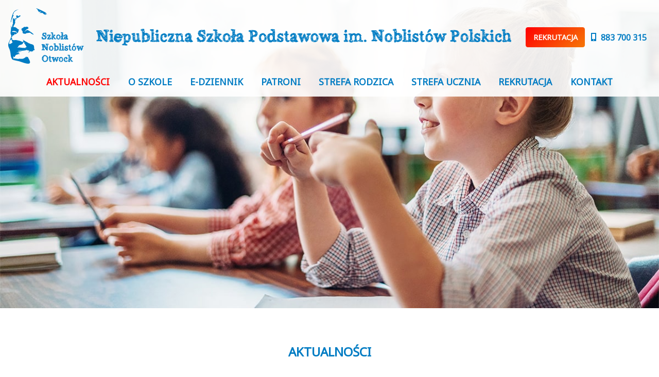

--- FILE ---
content_type: text/html; charset=utf-8
request_url: http://noblisci.edu.pl/?start=44
body_size: 7843
content:
<!DOCTYPE html>
<html lang="pl-pl" dir="ltr">
<head>
    <meta name="viewport" content="width=device-width, initial-scale=1.0"/>
    <meta charset="utf-8" />
	<base href="http://noblisci.edu.pl/" />
	<meta name="keywords" content="szkoła podstawowa Gimnazjum Otwock niepubliczna" />
	<meta name="rights" content="Kubajek.pl" />
	<meta name="description" content="Niepubliczna Szkoła Podstawowa im. Noblistów Polskich w Otwocku" />
	<meta name="generator" content="Joomla! - Open Source Content Management" />
	<title>Niepubliczna Szkoła Podstawowa im. Noblistów Polskich w Otwocku - Aktualności</title>
	<link href="/?x861=viL1&amp;format=feed&amp;type=rss" rel="alternate" type="application/rss+xml" title="RSS 2.0" />
	<link href="/?x861=viL1&amp;format=feed&amp;type=atom" rel="alternate" type="application/atom+xml" title="Atom 1.0" />
	<link href="/templatesnoblisci2/favicon.ico" rel="shortcut icon" type="image/vnd.microsoft.icon" />
	<link href="/templates/noblisci2/css/template.css?297a01fe47ef2709251a861203fb35d1" rel="stylesheet" />
	<link href="/media/plg_system_kickgdpr/css/cookieconsent.min.css?297a01fe47ef2709251a861203fb35d1" rel="stylesheet" />
	<script src="/media/plg_system_kickgdpr/js/cookieconsent.min.js?297a01fe47ef2709251a861203fb35d1"></script>
	<script>
// Start Cookie Alert
window.addEventListener("load", function(){
window.cookieconsent.initialise({
  "palette": {
    "popup": {
      "background": "#000000",
      "text": "#ffffff"
    },
    "button": {
      "background": "#006caa",
      "text": "#ffffff",
    }
  },
  "theme": "block",
  "position": "bottom",
  "type": "",
  "revokeBtn": "<div class=\"cc-revoke {{classes}}\">Cookie Policy</div>",
  "content": {
    "message": "Ta strona używa plików cookies.",
    "dismiss": "Zgadzam się",
    "allow": "Allow cookies",
    "deny": "Refuse cookies",
    "link": "Więcej",
    "imprint_link": "Imprint",
    "href": "/polityka-prywatnosci.html",
  },
  "cookie": {
    "expiryDays": 365
  },
  "elements": {
    "messagelink": "<span id=\"cookieconsent:desc\" class=\"cc-message\">{{message}}<a aria-label=\"learn more about cookies\" role=\"button\" tabindex=\"0\" class=\"cc-link\" href=\"/polityka-prywatnosci.html\" target=\"_blank\">{{link}}</a></span>"
  },
  onInitialise: function (status) {
    handleCookies(status);
  },
  onStatusChange: function (status, chosenBefore) {
    handleCookies(status);
  },
  onRevokeChoice: function () {
    handleCookies(status);
  }
})});
// End Cookie Alert
function handleCookies(status){






}

// Init handleCookies if the user doesn't choose any options
if (document.cookie.split(';').filter(function(item) {
    return item.indexOf('cookieconsent_status=') >= 0
}).length == 0) {
  handleCookies('notset');
};
	</script>

    <!--[if lt IE 9]><script src="/media/jui/js/html5.js"></script><![endif]-->
</head>
<body class="site com_content view-featured no-layout no-task itemid-101">

<header>
    <div class="top" id="top">
        <div class="top-bg">
            <div class="container">
                <div class="topline">
                    <div class="topleft">
                        <div class="logodiv">
                            <a class="brand" href="/">
                                <img src='[data-uri]' data-image='/templates/noblisci2/images/logo.png'  alt="Nobliści - logo"/}>
                            </a>
                        </div>
                    </div>
                    <div class="topright">
                        <div class="schooltitle">
                            <img src='[data-uri]' data-image='/templates/noblisci2/images/toptext.png'  alt="Niepubliczna Szkoła Podstawowa im. Noblistów Polskich"/}>
							                        </div>
                        <div class="recruitment">
                            <a href="/rekrutacja.html" class="btn btn-recruitment"><strong>REKRUTACJA</strong></a>
                        </div>
                        <div class="telephone">
                            <a href="tel:+48883700315">
                                <span class="icon-phone"></span> 883 700 315
                            </a>
                        </div>
                        <div class="navbutton">
                            <button class="btn">
                                <span class="icon-menu"></span>
                            </button>
                        </div>
                    </div>
                </div>

                <nav class="nav">
                    <ul class="nav menu mod-list">
<li class="item-101 default current active"><a href="/" >Aktualności</a></li><li class="item-102 deeper parent"><span class="nav-header ">O szkole</span>
<span class="icon-arrow-2"></span><ul class="nav-child unstyled small"><li class="item-269"><a href="/o-szkole/misja-i-wizja-szkoly.html" >Misja i wizja szkoły</a></li><li class="item-105"><a href="/o-szkole/organizacja.html" >Organizacja</a></li><li class="item-270"><a href="/o-szkole/nowatorskie-metody.html" >Nowatorskie metody</a></li><li class="item-271"><a href="/o-szkole/nowe-technologie.html" >Nowe technologie</a></li><li class="item-272"><a href="/o-szkole/sport.html" >Sport</a></li><li class="item-115"><a href="/o-szkole/nauczyciele.html" >Nauczyciele</a></li><li class="item-273"><a href="/o-szkole/wolontariat.html" >Wolontariat</a></li><li class="item-274"><a href="/o-szkole/mundurek.html" >Mundurek</a></li><li class="item-113"><a href="/o-szkole/dokumenty.html" >Dokumenty</a></li><li class="item-283"><a href="/o-szkole/dni-otwarte.html" >Dni otwarte</a></li></ul></li><li class="item-103"><a href="/e-dziennik.html" >e-dziennik</a></li><li class="item-104"><a href="/patroni.html" >Patroni</a></li><li class="item-118 deeper parent"><span class="nav-header ">Strefa rodzica</span>
<span class="icon-arrow-2"></span><ul class="nav-child unstyled small"><li class="item-275"><a href="/strefa-rodzica/wyprawka-kl-1-3.html" >Wyprawka kl. 1-3</a></li><li class="item-276"><a href="/strefa-rodzica/wyprawka-kl-4-8.html" >Wyprawka kl. 4-8</a></li><li class="item-277"><a href="/strefa-rodzica/obiady.html" >Obiady</a></li><li class="item-278"><a href="/strefa-rodzica/podreczniki.html" >Podręczniki</a></li><li class="item-279"><a href="/strefa-rodzica/rada-rodzicow.html" >Rada Rodziców</a></li></ul></li><li class="item-119 deeper parent"><span class="nav-header ">Strefa ucznia</span>
<span class="icon-arrow-2"></span><ul class="nav-child unstyled small"><li class="item-280"><a href="/strefa-ucznia/kola-zainteresowan.html" >Koła zainteresowań</a></li><li class="item-281"><a href="/strefa-ucznia/lektury.html" >Lektury</a></li><li class="item-282"><a href="/strefa-ucznia/samorzad-uczniowski.html" >Samorząd Uczniowski</a></li></ul></li><li class="item-268 deeper parent"><span class="nav-header ">Rekrutacja</span>
<span class="icon-arrow-2"></span><ul class="nav-child unstyled small"><li class="item-120"><a href="/rekrutacja/zasady-rekrutacji.html" >Zasady rekrutacji</a></li><li class="item-146"><a href="/rekrutacja/rekrutacja-online.html" >Rekrutacja online</a></li></ul></li><li class="item-122"><a href="/kontakt.html" >Kontakt</a></li></ul>

                </nav>
            </div>
        </div>


		            <div class="banner">
                
<div class="noblisci_carousel">
	        <div class="noblisci_carousel_item show">
            <img src='[data-uri]' data-image='/images/banners/noblisci-baner-1200.jpg'  alt=""/}>
        </div>
		</div>
				            </div>
		
    </div>

	
	
	
</header>

<section>

    <div class="container">
        <main id="content" role="main" class="">
            <!-- Begin Content -->
            
            <div id="system-message-container">
	</div>

            <div class="blog-featured" itemscope itemtype="https://schema.org/Blog">
	        <div class="page-header">
            <h1>
				Aktualności            </h1>
        </div>
				        <div class="items-leading">
							

                <div class="leading wimage"
                     itemprop="blogPost" itemscope itemtype="https://schema.org/BlogPosting">
					

			
	
		
	

    <div class="leading-heading">
		<img src='[data-uri]' data-image='/images/Zrzut_ekranu_2024-04-10_085339.png'  alt="" /}>
        <div class="leading-headinginfo">
            <span class="leading-createdate">
				10.04.2024            </span>
			                <h2 class="item-title" itemprop="headline">
					                        <a href="/9-aktualnosci/395-zemsta.html" itemprop="url">
							Zemsta                        </a>
					                </h2>
			        </div>
    </div>

    <div class="leading-content">
		
Kolejna odsłona „Wieczornych spotkań z kulturą”. Tym razem uczniowie wraz z rodzicami i nauczycielami obejrzeli spektakl „Zemsta” w reżyserii Jarosława Kopaczewskiego w Teatrze im. Stefana Jaracza w Otwocku. 
		            <a class="leading-readmore" href="/9-aktualnosci/395-zemsta.html" itemprop="url">
                Czytaj więcej <span class="icon-triangle"></span>
            </a>
		    </div>

		
	
                </div>
											

                <div class="leading wimage"
                     itemprop="blogPost" itemscope itemtype="https://schema.org/BlogPosting">
					

			
	
		
	

    <div class="leading-heading">
		<img src='[data-uri]' data-image='/images/IMG_20240202_101753.jpg'  alt="" width="1117" height="836" /}>
        <div class="leading-headinginfo">
            <span class="leading-createdate">
				03.04.2024            </span>
			                <h2 class="item-title" itemprop="headline">
					                        <a href="/9-aktualnosci/394-bal-karnawalowy-2024.html" itemprop="url">
							Bal karnawałowy 2024                        </a>
					                </h2>
			        </div>
    </div>

    <div class="leading-content">
		
Bal Karnawałowy to niepowtarzalna okazja do przeżycia magicznej podróży w świat barw, muzyki i radości, który pozostanie w pamięci na długo po zakończeniu imprezy. Tak też było w naszej szkole.

		            <a class="leading-readmore" href="/9-aktualnosci/394-bal-karnawalowy-2024.html" itemprop="url">
                Czytaj więcej <span class="icon-triangle"></span>
            </a>
		    </div>

		
	
                </div>
											

                <div class="leading wimage"
                     itemprop="blogPost" itemscope itemtype="https://schema.org/BlogPosting">
					

			
	
		
	

    <div class="leading-heading">
		<img src='[data-uri]' data-image='/images/1710952398951.jpg'  alt="" width="1120" height="1494" /}>
        <div class="leading-headinginfo">
            <span class="leading-createdate">
				26.03.2024            </span>
			                <h2 class="item-title" itemprop="headline">
					                        <a href="/9-aktualnosci/393-ratujemy-i-uczymy-ratowac.html" itemprop="url">
							Ratujemy i uczymy ratować                        </a>
					                </h2>
			        </div>
    </div>

    <div class="leading-content">
		Kolejna grupa naszych uczniów wzięła udział w szkoleniu z pierwszej pomocy.

		            <a class="leading-readmore" href="/9-aktualnosci/393-ratujemy-i-uczymy-ratowac.html" itemprop="url">
                Czytaj więcej <span class="icon-triangle"></span>
            </a>
		    </div>

		
	
                </div>
											

                <div class="leading wimage"
                     itemprop="blogPost" itemscope itemtype="https://schema.org/BlogPosting">
					

			
	
		
	

    <div class="leading-heading">
		<img src='[data-uri]' data-image='/images/Wesoych.png'  alt="" /}>
        <div class="leading-headinginfo">
            <span class="leading-createdate">
				28.03.2024            </span>
			                <h2 class="item-title" itemprop="headline">
					                        <a href="/9-aktualnosci/392-wesolych-swiat.html" itemprop="url">
							Wesołych Świąt                        </a>
					                </h2>
			        </div>
    </div>

    <div class="leading-content">
		
		            <a class="leading-readmore" href="/9-aktualnosci/392-wesolych-swiat.html" itemprop="url">
                Czytaj więcej <span class="icon-triangle"></span>
            </a>
		    </div>

		
	
                </div>
							        </div>
			
	
	        <div class="pagination">

			                <p class="counter pull-right">
					Strona 12 z 54                </p>
						<nav role="navigation" aria-label="Pagination"><ul class="pagination-list"><li><a title="start" href="/?x861=viL1" class="pagenav" aria-label="Go to start page"><span class="icon-first" aria-hidden="true"></span></a></li><li><a title="poprz." href="/?x861=viL1&amp;start=40" class="pagenav" aria-label="Go to poprz. page"><span class="icon-previous" aria-hidden="true"></span></a></li><li class="hidden-phone"><a title="7" href="/?x861=viL1&amp;start=24" class="pagenav" aria-label="Go to page 7">7</a></li><li class="hidden-phone"><a title="8" href="/?x861=viL1&amp;start=28" class="pagenav" aria-label="Go to page 8">8</a></li><li class="hidden-phone"><a title="9" href="/?x861=viL1&amp;start=32" class="pagenav" aria-label="Go to page 9">9</a></li><li class="hidden-phone"><a title="10" href="/?x861=viL1&amp;start=36" class="pagenav" aria-label="Go to page 10">...</a></li><li class="hidden-phone"><a title="11" href="/?x861=viL1&amp;start=40" class="pagenav" aria-label="Go to page 11">11</a></li><li class="active hidden-phone"><a aria-current="true" aria-label="Page 12">12</a></li><li class="hidden-phone"><a title="13" href="/?x861=viL1&amp;start=48" class="pagenav" aria-label="Go to page 13">13</a></li><li class="hidden-phone"><a title="14" href="/?x861=viL1&amp;start=52" class="pagenav" aria-label="Go to page 14">14</a></li><li class="hidden-phone"><a title="15" href="/?x861=viL1&amp;start=56" class="pagenav" aria-label="Go to page 15">...</a></li><li class="hidden-phone"><a title="16" href="/?x861=viL1&amp;start=60" class="pagenav" aria-label="Go to page 16">16</a></li><li><a title="nast." href="/?x861=viL1&amp;start=48" class="pagenav" aria-label="Go to nast. page"><span class="icon-next" aria-hidden="true"></span></a></li><li><a title="koniec" href="/?x861=viL1&amp;start=212" class="pagenav" aria-label="Go to koniec page"><span class="icon-last" aria-hidden="true"></span></a></li></ul></nav>        </div>
	
</div>

            
            <!-- End Content -->
        </main>
    </div>

	        <div class="offer">
            <div class="container">
                		<div class="moduletable">
							<h3>NASZA OFERTA</h3>
						

<div class="custom"  >
	<h4>W ramach czesnego oferujemy:</h4>
<ul>
<li>zajęcia w systemie jednozmianowym, lekcje zaczynamy o godzinie 8:30</li>
<li>kameralne klasy (liczba uczniów w klasie wynosi maksymalnie 16 dzieci)</li>
<li>w ramach zajęć w-f tenis oraz basen, zajęcia edukacyjne poza szkołą (muzeum, teatr)</li>
<li>świetlica szkolna w godz. 7:00-18:00</li>
<li>e-dziennik</li>
<li>wprowadzamy dwujęzyczność - dwa języki obce od pierwszej klasy (w tym j.angielski na poziomie rozszerzonym)</li>
<li>koła zainteresowań m.in.: kulinarne, karaoke, plastyczne, szachowe, językowe, sportowe</li>
<li>zajęcia z logopedą, psychologiem</li>
<li>opieka wakacyjna</li>
</ul></div>
		</div>
	
                


<div class="noblisci_youtube">
	<div class="youtube-player video-container" data-embed="82vXCfpeixE"><div class="play-button"></div></div><div class="youtube-player video-container" data-embed="Q81WYIWnKHk"><div class="play-button"></div></div><div class="youtube-player video-container" data-embed="xpkK5x4QwUA"><div class="play-button"></div></div></div>


<script>
    var youtube = document.querySelectorAll(".youtube-player");
    for (var i = 0; i < youtube.length; i++) {
        var source = "https://img.youtube.com/vi/" + youtube[i].dataset.embed + "/sddefault.jpg";
        var image = new Image();
        image.src = source;
        image.addEventListener("load", function () {
            youtube[i].appendChild(image);
        }(i));
        youtube[i].addEventListener("click", function () {
            var iframe = document.createElement("iframe");
            iframe.setAttribute("frameborder", "0");
            iframe.setAttribute("allowfullscreen", "");
            iframe.setAttribute("src", "https://www.youtube.com/embed/" + this.dataset.embed + "?rel=0&showinfo=0&autoplay=1");
            this.innerHTML = "";
            this.appendChild(iframe);
        });
    }
</script>
            </div>
        </div>
	
</section>

<footer role="contentinfo">
    <div class="footer">
        <div class="container">
            <div class="schoolname">
                Niepubliczna Szkoła Podstawowa im. Noblistów Polskich
            </div>
            <div class="footerlinks">
                <div>
                    <a href="http://noblisci.edu.pl/kontakt.html"><span class="footer-icon icon-marker"></span><span class="footer-link">05-400 Otwock ul. Czerska 21</span></a>
                </div>
                <div>
                    <a href="tel:+48883700315"><span class="footer-icon icon-phone"></span><span class="footer-link">tel. 883 700 315</span></a>
                </div>
                <div>
                    <a href="mailto:sekretariat@noblisci.edu.pl"><span class="footer-icon icon-envelope"></span><span class="footer-link">sekretariat@noblisci.edu.pl</span></a>
                </div>
                <div>
                    <a href="https://www.facebook.com/szkolaotwock" target="_blank"><span class="footer-icon icon-facebook"></span><span class="footer-link">Facebook</span></a>
                </div>
            </div>

            <div class="reviews">
                
<div class="reviews_carousel">
    <div class="reviews_carousel_button prev"><span class="icon-arrow"></span></div>
    <div class="reviews_carousel_wrapper">
        <span class="icon-quote"></span>
		            <div class="reviews_carousel_item show">
                <div class="reviews_carousel_review">
					Moja córka już od pierwszej klasy ma dwa języki obce, basen, tenis i mnóstwo kółek zainteresowań.                </div>
                <div class="reviews_carousel_user">
					Agnieszka, mama Marysi                </div>
            </div>
			            <div class="reviews_carousel_item ">
                <div class="reviews_carousel_review">
					Wybrałam Noblistów bo klasy są mało liczne. Kładziony jest nacisk na komunikację z rodzicami oraz wychowanie w duchu toleracji i kultury osobistej.                </div>
                <div class="reviews_carousel_user">
					Bożena, mama Kajusa                </div>
            </div>
			            <div class="reviews_carousel_item ">
                <div class="reviews_carousel_review">
					Tu znalazłam bardziej troskliwą, indywidualną opiekę dla mojego dziecka.                </div>
                <div class="reviews_carousel_user">
					Magdalena, mama Szymona                </div>
            </div>
			    </div>
    <div class="reviews_carousel_button next"><span class="icon-arrow"></span></div>
</div>
            </div>
        </div>
    </div>

    <div class="copyright">
        <div class="container">
            <p>
                <a href="/polityka-prywatnosci.html">
                    Polityka prywatności
                </a>
            </p>
            <p>
                Copyright &copy; 2026 Niepubliczna Szkoła Podstawowa im. Noblistów Polskich w Otwocku            </p>
            <div class="backtotop">
                <a href="#top">
                    <span class="icon-triangle"></span>
                </a>
            </div>
        </div>
    </div>
</footer>




<script type="text/javascript" src="/templates/noblisci2/js/script.min.js"></script>
				<script>					var DeferType = 'Lazy';									if(DeferType == 'OnLoad') {						if (window.addEventListener) { // For all major browsers, except IE 8 and earlier 							window.addEventListener('load', function() {								setTimeout(function() {									showOptimizedImages();									}, 200);							});      						} else if (window.attachEvent) { // For IE 8 and earlier versions							window.attachEvent('onload', function() {								setTimeout(function() {									showOptimizedImages();								}, 200);							});      						} else { // Last resort if all else fails							window.onload = function() { 								setTimeout(function() {									showOptimizedImages();								}, 200);							};      						}					}					else {						setTimeout(function() {							showOptimizedImages();						}, 200);					}										if(DeferType == 'Lazy') {						window.addEventListener('scroll', function(e) {							setTimeout(function() {								showOptimizedImages();							}, 200);						}, false);						window.addEventListener('mousedown', function(e) {							setTimeout(function() {								showOptimizedImages();							}, 200);						}, false);					}										function showOptimizedImages() {						var imgDefer = document.getElementsByTagName('img');						var LazyImages = 1;						if(DeferType == 'OnLoad') { 							LazyImages = 0;						}						for (var i=0; i < imgDefer.length; i++) {							if(imgDefer[i].getAttribute('data-image')) {								var src = imgDefer[i].getAttribute('data-image');								if(LazyImages) {									if(isVisible(imgDefer[i])) {										imgDefer[i].setAttribute('src', src);										imgDefer[i].setAttribute('data-image', '');									}								}								else {									imgDefer[i].setAttribute('src', src);									imgDefer[i].setAttribute('data-image', '');								}							}						}												// Load backgrounds						var blocks = document.querySelectorAll('[data-background]');						for (var i=0; i < blocks.length; i++) {							if(isVisible(blocks[i]) || !LazyImages) {								var url = blocks[i].getAttribute('data-background');								var newStyle = blocks[i].getAttribute('style').replace(/url(['"]?[^)]*['"]?)/gi, 'url('+url);								blocks[i].setAttribute('style', newStyle);								blocks[i].removeAttribute('data-background');							}						}					};									function isVisible(el) {						var rect = el.getBoundingClientRect();						var viewHeight = Math.max(document.documentElement.clientHeight, window.innerHeight);						return !(rect.bottom < 0 || rect.top - viewHeight >= 0);					};				</script></body>
</html>


--- FILE ---
content_type: text/css
request_url: http://noblisci.edu.pl/templates/noblisci2/css/template.css?297a01fe47ef2709251a861203fb35d1
body_size: 5265
content:
@charset "UTF-8";
@import url("https://fonts.googleapis.com/css?family=Noto+Sans&display=swap");
html {
  scroll-behavior: smooth;
}

body {
  font-family: "Noto Sans", sans-serif !important;
  font-size: 1rem;
  margin: 0;
  background: #ffffff;
}

header, section, footer, aside, nav, main, article, figure {
  display: block;
}

a {
  color: #007CC3;
  text-decoration: none;
}

a:hover {
  text-decoration: none;
  color: #006CAA;
}

* {
  box-sizing: border-box;
}

.btn {
  cursor: pointer;
  text-align: center;
  padding: 0.7em 1em;
  vertical-align: middle;
  -webkit-user-select: none;
  user-select: none;
  border: none;
  border-radius: 0.3em;
  margin: 0 0.3em;
  font-size: 0.9em;
  color: #ffffff;
  background: none;
  display: inline-block;
}

.btn:hover {
  color: #ffffff;
  opacity: 0.7;
}

.btn-default {
  color: #ffffff;
  background: red;
  background: -webkit-gradient(left top, right bottom, color-stop(0%, red), color-stop(100%, #f67707));
  background: linear-gradient(135deg, red 0%, #f67707 100%);
  filter: progid:DXImageTransform.Microsoft.gradient(startColorstr="#ff0000", endColorstr="#f67707", GradientType=1);
}

.btn-recruitment {
  color: #ffffff;
  background: red;
  background: -webkit-gradient(left top, right bottom, color-stop(0%, red), color-stop(100%, #f67707));
  background: linear-gradient(135deg, red 0%, #f67707 100%);
  filter: progid:DXImageTransform.Microsoft.gradient(startColorstr="#ff0000", endColorstr="#f67707", GradientType=1);
}

/*
.btn-secondary {
  background-color: #398da3;
  border-color: #398dac;
}
 */
.container {
  width: auto;
  padding: 1em;
  margin-right: auto;
  margin-left: auto;
}

input {
  padding: 0.5em;
  border-radius: 0.5em;
  border: 1px solid #cccccc;
}

.clearfix {
  overflow: auto;
}

.clearfix::after {
  content: "";
  clear: both;
  display: table;
}

/*
.icon-round {
  background: #535353;
  color: #fff;
  width: 40px;
  height: 40px;
  border-radius: 100%;
  font-size: 20px;
  padding: 6px 18px;
}

.icon-round.oi {
  padding: 8px 0 0 14px;
}

.btn.btn-yellow {
  background: #ffcc00;
  padding: 0.7rem 1.1rem;
}

.hidden {
  display: none
}

.pull-right {
  justify-self: flex-end
}

.pull-left {
  justify-self: flex-start
}

.element-invisible {
  display: none
}

*/
@media (min-width: 1200px) {
  .container {
    max-width: 1400px;
  }
}
@font-face {
  font-family: "noblisci";
  src: url("../fonts/noblisci.eot?d14gsz");
  src: url("../fonts/noblisci.eot?d14gsz#iefix") format("embedded-opentype"), url("../fonts/noblisci.ttf?d14gsz") format("truetype"), url("../fonts/noblisci.woff?d14gsz") format("woff"), url("../fonts/noblisci.svg?d14gsz#noblisci") format("svg");
  font-weight: normal;
  font-style: normal;
  font-display: block;
}
[class^=icon-], [class*=" icon-"] {
  /* use !important to prevent issues with browser extensions that change fonts */
  font-family: "noblisci" !important;
  speak: none;
  font-style: normal;
  font-weight: normal;
  font-variant: normal;
  text-transform: none;
  line-height: 1;
  /* Better Font Rendering =========== */
  -webkit-font-smoothing: antialiased;
  -moz-osx-font-smoothing: grayscale;
}

.icon-english:before {
  content: "";
}

.icon-arrow-2:before {
  content: "";
}

.icon-school:before {
  content: "";
}

.icon-triangle-2:before {
  content: "";
}

.icon-check:before {
  content: "";
}

.icon-arrow:before {
  content: "";
}

.icon-menu:before {
  content: "";
}

.icon-brush:before {
  content: "";
}

.icon-quote:before {
  content: "";
}

.icon-document:before {
  content: "";
}

.icon-rings:before {
  content: "";
}

.icon-envelope:before {
  content: "";
}

.icon-facebook:before {
  content: "";
}

.icon-form:before {
  content: "";
}

.icon-calendar:before {
  content: "";
}

.icon-books:before {
  content: "";
}

.icon-marker:before {
  content: "";
}

.icon-brain:before {
  content: "";
}

.icon-teaching:before {
  content: "";
}

.icon-dinner:before {
  content: "";
}

.icon-passions:before {
  content: "";
}

.icon-phone:before {
  content: "";
}

.icon-plan:before {
  content: "";
}

.icon-download:before {
  content: "";
}

.icon-books-2:before {
  content: "";
}

.icon-wallet:before {
  content: "";
}

.icon-meeting:before {
  content: "";
}

.icon-principal:before {
  content: "";
}

.icon-triangle:before {
  content: "";
}

.icon-techs:before {
  content: "";
}

.icon-tennis:before {
  content: "";
}

.icon-wear:before {
  content: "";
}

.icon-contract:before {
  content: "";
}

.icon-clock:before {
  content: "";
}

.icon-money:before {
  content: "";
}

.top {
  position: relative;
}
.top .container {
  display: flex;
  color: #007CC3;
  flex-direction: column;
  padding: 0;
}
.top .topline {
  padding: 1em;
  display: flex;
  justify-content: space-between;
}
.top .topleft {
  display: flex;
}
.top .topright {
  display: flex;
  flex: 1;
  justify-content: flex-end;
}
.top .logodiv img {
  height: 70px;
}
.top .schooltitle {
  display: none;
}
.top .telephone {
  display: none;
}
.top .recruitment {
  align-self: center;
}
.top .navbutton {
  align-self: center;
  padding: 0;
  font-size: 1.8em;
}
.top .navbutton button {
  padding: 0.5em;
  margin: 0;
  transition: transform 1s ease-in-out;
  color: #007CC3;
}
.top .navbutton.opened button {
  transform: rotate(450deg);
}

@media (min-width: 768px) {
  .top .logodiv img {
    height: auto;
  }
  .top .schooltitle {
    display: flex;
    flex: 1;
    justify-content: center;
    align-self: center;
    text-align: center;
    font-size: 1.2em;
    font-weight: bold;
  }
  .top .schooltitle img {
    max-width: 100%;
    padding: 1em;
  }
}
@media (min-width: 992px) {
  .top {
    min-height: 600px;
  }
  .top-bg {
    background: rgba(255, 255, 255, 0.9);
    z-index: 2;
    position: relative;
  }
  .top .topline {
    padding: 1em 1em 0 1em;
  }
  .top .telephone {
    display: flex;
    align-self: center;
    padding: 0.5em;
    font-weight: bold;
  }
  .top .telephone span {
    margin-right: 0.3em;
  }
  .top .navbutton {
    display: none;
  }
}
@media (min-width: 1200px) {
  .top .schooltitle {
    font-size: 1.5em;
  }
}
@media (min-width: 1400px) {
  .top {
    min-height: 800px;
  }
}
.nav {
  display: flex;
  position: relative;
}
.nav ul:not(.nav-child) {
  position: absolute;
  right: 0;
  transition: max-height 1s linear;
  list-style: none;
  display: flex;
  margin: 0;
  padding: 0;
  background: #007CC3;
  flex-direction: column;
  width: 300px;
  z-index: 1000;
  max-height: 0;
  overflow: hidden;
}
.nav ul:not(.nav-child) li:nth-child(1) {
  margin-top: 1em;
}
.nav ul:not(.nav-child) li:nth-last-child(1) {
  margin-bottom: 1em;
}
.nav ul:not(.nav-child) li {
  display: flex;
  justify-content: space-between;
  flex-wrap: wrap;
}
.nav ul:not(.nav-child) li a, .nav ul:not(.nav-child) li span.nav-header {
  color: #FFFFFF;
  text-transform: uppercase;
  padding: 0.8em 3em;
  white-space: nowrap;
  display: block;
  font-weight: bold;
  flex: 1;
}
.nav ul:not(.nav-child) li a:hover, .nav ul:not(.nav-child) li span.nav-header:hover {
  background: #006CAA;
}
.nav ul:not(.nav-child) li ul {
  display: flex;
  max-height: 0;
  transition: max-height 1s linear;
  overflow: hidden;
  position: relative;
  flex-direction: column;
  padding: 0 0 0 1em;
}
.nav ul:not(.nav-child) li ul li a {
  font-weight: normal;
  text-transform: none;
}
.nav ul:not(.nav-child) li ul li a:hover {
  font-weight: bold;
}
.nav ul:not(.nav-child) li span.icon-arrow-2 {
  color: #FFFFFF;
  align-self: center;
  cursor: pointer;
  padding: 1em;
  font-size: 0.7em;
  transition: transform 0.3s ease-in-out;
}
.nav ul:not(.nav-child) li span.icon-arrow-2:hover {
  background: #006CAA;
}
.nav ul:not(.nav-child) li.subopen {
  background: #006CAA;
}
.nav ul:not(.nav-child) li.subopen span.icon-arrow-2 {
  transform: rotateX(180deg);
}
.nav ul:not(.nav-child) li.subopen ul {
  margin: 0;
  max-height: 1000px;
  transition: max-height 1s linear;
}

.nav.opened ul:not(.nav-child) {
  transition: max-height 1s linear;
  max-height: 1000px;
}

@media (min-width: 992px) {
  .nav {
    margin: 0 auto;
    max-width: 1200px;
  }
  .nav ul:not(.nav-child) {
    padding: 0;
    background: none;
    flex-direction: row;
    position: relative;
    top: 0;
    right: 0;
    width: auto;
    justify-content: space-between;
    max-height: 100px;
    overflow: visible;
  }
  .nav ul:not(.nav-child) li:nth-child(1) {
    margin-top: 0;
  }
  .nav ul:not(.nav-child) li:nth-last-child(1) {
    margin-bottom: 0;
  }
  .nav ul:not(.nav-child) li {
    position: relative;
  }
  .nav ul:not(.nav-child) li a, .nav ul:not(.nav-child) li span.nav-header {
    color: #007CC3;
    padding: 1em 0.8em;
    align-self: center;
  }
  .nav ul:not(.nav-child) li a:hover, .nav ul:not(.nav-child) li span.nav-header:hover {
    background: none;
    color: #FE0101;
  }
  .nav ul:not(.nav-child) li span.icon-arrow-2 {
    display: none;
  }
  .nav ul:not(.nav-child) li ul.nav-child {
    display: none;
    overflow: visible;
    max-height: 1000px;
  }
  .nav ul:not(.nav-child) li ul.nav-child li a {
    font-weight: normal;
    text-transform: none;
  }
  .nav ul:not(.nav-child) li ul.nav-child li a:hover {
    font-weight: bold;
  }
  .nav ul:not(.nav-child) li.subopen {
    background: none;
  }
  .nav ul:not(.nav-child) li.current a {
    color: #FE0101;
  }
  .nav ul:not(.nav-child) li.parent:hover ul.nav-child {
    top: 100%;
    left: 0;
    position: absolute;
    display: flex;
    flex-direction: column;
    background: rgba(255, 255, 255, 0.9);
    min-width: 200%;
    padding: 1em 0;
  }
  .nav ul:not(.nav-child) li.parent:hover ul.nav-child li a {
    text-transform: none;
    color: #007CC3;
    padding: 0.5em 2em;
  }
  .nav ul:not(.nav-child) li.parent:hover ul.nav-child li a:hover {
    color: #FE0101;
  }

  .nav.opened ul:not(.nav-child) {
    transform: translateX(0px);
  }
}
@media (min-width: 1200px) {
  .nav ul:not(.nav-child) li a, .nav ul:not(.nav-child) li span.nav-header {
    padding: 1em 1em;
    font-size: 1.1em;
  }
}
#content {
  color: #007CC3;
  padding: 2em 0;
}
#content p {
  line-height: 1.5em;
}
#content img {
  max-width: 100%;
  height: auto;
}
#content .item-page {
  color: #007CC3;
  max-width: 1000px;
  margin: 0 auto;
  padding-bottom: 2em;
}
#content .item-page img.noblisci_iconimg {
  display: flex;
  margin: -1em auto 1em auto;
}
#content .page-header h2 {
  color: #007CC3;
  text-align: center;
  margin: 0 0 2em 0;
}
#content .blog-featured h1 {
  text-align: center;
  text-transform: uppercase;
  color: #007CC3;
}
#content .items-leading {
  display: flex;
  flex-wrap: wrap;
  justify-content: space-evenly;
}
#content .items-leading .leading {
  background: #F2F2F2;
  color: #007CC3;
  margin-bottom: 2em;
  display: flex;
  flex-direction: column;
}
#content .items-leading .leading-heading {
  position: relative;
  min-height: 8em;
}
#content .items-leading .leading-heading img {
  position: relative;
  z-index: 0;
}
#content .items-leading .leading-headinginfo {
  position: absolute;
  color: #FFFFFF;
  background: rgba(0, 124, 195, 0.5);
  display: flex;
  flex-direction: column;
  bottom: 4px;
  width: 100%;
  padding: 1em;
}
#content .items-leading .leading-headinginfo a {
  color: #FFFFFF;
}
#content .items-leading .leading-headinginfo h2 {
  font-size: 1.3em;
  margin: 0.3em 0;
}
#content .items-leading .leading-content {
  padding: 1em;
  display: flex;
  flex-direction: column;
  justify-content: space-between;
  flex: 1;
}
#content .items-leading .leading-readmore {
  display: block;
  text-align: right;
  color: #007CC3;
  font-weight: bold;
  padding: 1em 0;
}
#content .items-leading .leading-readmore span.icon-triangle {
  transform: rotate(-90deg);
  display: inline-block;
  font-size: 0.8em;
  transition: margin 0.3s;
}
#content .items-leading .leading-readmore:hover span.icon-triangle {
  margin-left: 0.5em;
}
#content .blog .blog-item {
  max-width: 1000px;
  margin: 0 auto;
}
#content .blog .blog-item .blog-content {
  max-height: 2000px;
  transition: max-height 1s;
  overflow: hidden;
}
#content .blog.hidearticles {
  display: none;
}
#content .blog.expanded {
  margin: 0 auto;
  max-width: 1000px;
}
#content .blog.expanded .blog-items-row {
  border-top: 1px solid #007CC3;
  margin: 0 0 1em;
  padding: 2em 0;
}
#content .blog.expanded .blog-items-row:nth-child(1) {
  border-top: none;
}
#content .blog.expanded .blog-header-nav {
  display: flex;
}
#content .blog.expanded .blog-header-nav .blog-header-icon {
  font-size: 4em;
  width: 100px;
}
#content .blog.expanded .blog-header-nav .page-header {
  flex: 1;
  align-self: center;
}
#content .blog.expanded .blog-header-nav .page-header h2 {
  text-align: left;
  margin: 0 2em;
}
#content .blog.expanded .blog-header-nav .blog-header-opener {
  align-self: center;
  cursor: pointer;
  padding: 1em;
}
#content .blog.expanded .blog-header-nav .blog-header-opener span {
  transform: rotate(180deg);
  display: block;
}
#content .blog.expanded .blog-item .blog-content {
  transition: max-height 1s ease-in;
}
#content .blog.expanded .blog-item.closed .blog-header-nav .blog-header-opener span {
  transform: rotate(0deg);
}
#content .blog.expanded .blog-item.closed .blog-content {
  max-height: 0;
  transition: max-height 1s ease-out;
}

@media (min-width: 768px) {
  #content .items-leading .leading {
    width: calc(50% - 2em);
  }
}
.icons {
  margin: 0 auto;
  max-width: 1360px;
}

.iconswrapper {
  display: flex;
  flex-wrap: wrap;
}
.iconswrapper a.noblisci_icon {
  display: flex;
  flex-direction: column;
  width: 50%;
  text-align: center;
  padding: 2em 1em;
}
.iconswrapper a.noblisci_icon span {
  transition: transform 1s;
  font-size: 5em;
}
.iconswrapper a.noblisci_icon h4 {
  margin: 2em 0 0 0;
}
.iconswrapper a.noblisci_icon:hover span {
  transform: scale(1.2);
}
.iconswrapper a.noblisci_icon:nth-child(1), .iconswrapper a.noblisci_icon:nth-child(4), .iconswrapper a.noblisci_icon:nth-child(5) {
  background: #F2F2F2;
}

@media (min-width: 768px) {
  .iconswrapper a.noblisci_icon {
    padding: 3em 2em;
    width: 33.3333%;
  }
  .iconswrapper a.noblisci_icon h4 {
    font-size: 1.1em;
  }
  .iconswrapper a.noblisci_icon:nth-child(2n) {
    background: #F2F2F2;
  }
  .iconswrapper a.noblisci_icon:nth-child(2n-1) {
    background: none;
  }
}
@media (min-width: 992px) {
  .iconswrapper a.noblisci_icon {
    padding: 4em 2em;
  }
  .iconswrapper a.noblisci_icon h4 {
    font-size: 1.2em;
  }
}
.english {
  background: #B32B21;
  color: #FFFFFF;
}
.english .container {
  display: flex;
  flex-direction: column;
  padding: 4em 2em;
}
.english .container .englishimg {
  text-align: center;
}
.english .container .englishimg img {
  max-width: 100%;
}
.english .container .moduletable h3 {
  font-size: 1.6em;
}

@media (min-width: 578px) {
  .english .container .moduletable h3 {
    font-size: 1.8em;
  }
}
@media (min-width: 768px) {
  .english .container {
    max-width: 1200px;
    flex-direction: row;
  }
  .english .container .englishimg img {
    margin: 1em;
    max-width: 100%;
  }
  .english .container .moduletable {
    padding: 0 2em;
    flex: 1;
  }
  .english .container .moduletable h3 {
    font-size: 2em;
    margin-bottom: 0;
  }
}
.offer {
  background: #F2F2F2;
  color: #007CC3;
  padding: 1em 0;
}
.offer h3 {
  text-align: center;
  font-size: 1.6em;
}
.offer h4 {
  text-align: center;
  font-size: 1.2em;
}
.offer ul {
  margin: 0;
  padding: 1em;
  list-style: none;
  display: flex;
  flex-wrap: wrap;
  flex-direction: column;
}
.offer ul li {
  padding: 1em;
  display: flex;
}
.offer ul li:before {
  font-family: "noblisci" !important;
  speak: none;
  font-style: normal;
  font-weight: normal;
  font-variant: normal;
  text-transform: none;
  line-height: 1;
  color: #007CC3;
  /* Better Font Rendering =========== */
  -webkit-font-smoothing: antialiased;
  -moz-osx-font-smoothing: grayscale;
  content: "";
  margin-right: 1em;
  padding-top: 0.15em;
  font-size: 1.5em;
}

@media (min-width: 578px) {
  .offer ul {
    flex-direction: row;
  }
  .offer ul li {
    width: 50%;
  }
}
@media (min-width: 768px) {
  .offer {
    padding: 2em 0;
  }
}
@media (min-width: 992px) {
  .offer ul li {
    width: 33.3333%;
  }
}
.footer {
  background: #007CC3;
  color: #FFFFFF;
}
.footer a {
  color: #FFFFFF;
}
.footer .schoolname {
  padding: 1em;
}
.footer .reviews {
  padding: 1em;
}
.footer .footerlinks {
  display: flex;
  flex-direction: row;
  flex-wrap: wrap;
}
.footer .footerlinks div {
  flex-basis: 100%;
}
.footer .footerlinks div a {
  display: flex;
  padding: 1em;
}
.footer .footerlinks div a span {
  color: #FFFFFF;
}
.footer .footerlinks div a span.footer-icon {
  width: 20px;
  text-align: center;
}
.footer .footerlinks div a span.footer-link {
  flex: 1;
  padding-left: 1em;
}
.footer .footerlinks div a:hover {
  background: #006CAA;
  font-weight: bold;
}

@media (min-width: 768px) {
  .footer .footerlinks div {
    flex-basis: 50%;
  }
}
@media (min-width: 1200px) {
  .footer .footerlinks div {
    flex-basis: 25%;
  }
}
.copyright {
  background: #006CAA;
  color: #FFFFFF;
}
.copyright a {
  color: #FFFFFF;
}
.copyright .container {
  position: relative;
}
.copyright .container .backtotop {
  position: absolute;
  bottom: 1em;
  right: 1em;
  transform: rotate(180deg);
}
.copyright .container .backtotop a {
  background: rgba(0, 124, 195, 0.5);
  padding: 0.8em;
  border-radius: 0.3em;
  display: block;
}
.copyright .container .backtotop a span {
  color: #FFFFFF;
  opacity: 0.7;
}
.copyright .container .backtotop a:hover span {
  opacity: 1;
}

.reviews_carousel {
  padding: 1em;
  max-width: 800px;
  margin: 0 auto;
  display: flex;
}
.reviews_carousel_wrapper {
  position: relative;
  display: flex;
  flex: 1;
}
.reviews_carousel_wrapper span {
  position: absolute;
  top: 0;
  left: 0;
  font-size: 2.3em;
  color: rgba(255, 255, 255, 0.4);
}
.reviews_carousel_item {
  display: none;
  transform: translateX(100%);
}
.reviews_carousel_item.show {
  display: flex;
  flex-direction: column;
  margin: 1em;
  flex: 1;
  transform: translateX(0);
}
.reviews_carousel_review {
  font-size: 0.9em;
}
.reviews_carousel_user {
  align-self: flex-end;
  font-size: 0.8em;
  padding-top: 1em;
}
.reviews_carousel_button {
  display: flex;
  align-self: center;
  opacity: 0.5;
  font-size: 1.5em;
  padding: 1em;
  cursor: pointer;
}
.reviews_carousel_button span.icon-arrow {
  color: rgba(255, 255, 255, 0.4);
}
.reviews_carousel_button.prev span {
  transform: rotate(180deg);
}

.banner {
  margin: 0 auto;
  width: 100%;
}

.noblisci_carousel {
  display: flex;
}
.noblisci_carousel .noblisci_carousel_item {
  display: none;
}
.noblisci_carousel .noblisci_carousel_item.show {
  display: flex;
  flex: 1;
}
.noblisci_carousel .noblisci_carousel_item.show img {
  width: 100%;
  object-fit: cover;
  object-position: center center;
}

@media (min-width: 992px) {
  .banner {
    position: absolute;
    top: 0;
    width: 100%;
  }

  .noblisci_carousel {
    max-height: 600px;
  }
  .noblisci_carousel .noblisci_carousel_item.show img {
    min-height: 600px;
  }
}
/*
@media (min-width: 1200px) {
  .noblisci_carousel {
    .noblisci_carousel_item {

      img {
        min-height: 600px;
      }
    }
  }
}
*/
@media (min-width: 1400px) {
  .noblisci_carousel {
    max-height: 800px;
  }
  .noblisci_carousel .noblisci_carousel_item.show img {
    min-height: 800px;
  }
}
.mission {
  background: rgba(0, 124, 195, 0.5);
  color: #FFFFFF;
  position: relative;
  margin-top: -60px;
}
.mission h3 {
  text-align: center;
  cursor: pointer;
  padding: 1em;
  margin: 0;
  font-size: 1.1em;
  text-transform: uppercase;
}
.mission h3 span.icon-arrow-2 {
  display: inline-block;
  color: #FFFFFF;
  font-size: 0.7em;
  margin-left: 1em;
  transition: transform 1s;
}
.mission .missioncontent {
  background: rgba(0, 124, 195, 0.9);
  position: absolute;
  display: flex;
  overflow: hidden;
  transition: max-height 1s linear;
  max-height: 0;
  z-index: 2;
  width: 100%;
}
.mission .missioncontent .custom {
  max-width: 1200px;
  margin: 0 auto;
  padding: 1em;
}
.mission .missioncontent img {
  max-width: 100%;
}

.mission.show h3 span.icon-arrow-2 {
  transform: rotateX(180deg);
}
.mission.show .missioncontent {
  max-height: 1000px;
}

@media (min-width: 578px) {
  .mission .missioncontent img {
    float: left;
    margin: 0 1em 0.5em 0;
  }
}
.pagination p.counter {
  text-align: center;
}
.pagination ul.pagination-list {
  display: flex;
  list-style: none;
  justify-content: center;
  margin: 1em;
  padding: 0;
}
.pagination ul.pagination-list li a {
  padding: 0.2em 0.2em;
}
.pagination ul.pagination-list li a:hover {
  background: #F2F2F2;
}
.pagination ul.pagination-list li.disabled a:hover {
  background: none;
}

.breadcrumbbg {
  background: #F2F2F2;
}

ul.breadcrumb {
  margin: 0;
  padding: 0;
  display: flex;
  list-style: none;
  flex-wrap: wrap;
}
ul.breadcrumb li {
  display: flex;
  margin: 0.2em 0;
}
ul.breadcrumb li a, ul.breadcrumb li span {
  white-space: nowrap;
}
ul.breadcrumb li span.divider {
  margin: 0 0.3em;
}
ul.breadcrumb li span.divider.icon-location {
  margin: 0;
}

h3.recruitment_subheader {
  text-align: center;
  font-weight: normal;
}

.recruitmentform {
  display: flex;
  flex-direction: column;
  max-width: 800px;
  margin: 2em auto;
}
.recruitmentform_row {
  display: flex;
  border-bottom: 1px solid #007CC3;
  padding: 1em 0;
  flex-wrap: wrap;
}
.recruitmentform_number {
  padding: 1em;
}
.recruitmentform_number_icon {
  display: block;
  background: #007CC3;
  color: #FFFFFF;
  text-align: center;
  width: 40px;
  height: 40px;
  border-radius: 40px;
  font-size: 1.2em;
  padding-top: 6px;
  margin-top: 0.6em;
}
.recruitmentform_icon {
  padding: 1em;
  width: 100px;
}
.recruitmentform_icon span {
  font-size: 4em;
  display: flex;
  margin-top: 0.3em;
}
.recruitmentform_text {
  padding: 1em;
  flex-basis: 70%;
}

.bfClearfix {
  margin: 0 auto;
  max-width: 1000px;
  background: #F2F2F2;
  padding: 2em;
}

.bfClearfix label {
  text-align: right;
  padding: 0.4em;
}

.bfClearfix button.bfSubmitButton {
  cursor: pointer;
  text-align: center;
  padding: 0.7em 1em;
  vertical-align: middle;
  -webkit-user-select: none;
  user-select: none;
  border: none;
  border-radius: 0.3em;
  margin: 0 0.3em;
  font-size: 0.9em;
  background: none;
  display: inline-block;
  color: #ffffff;
  background: red;
  background: -webkit-gradient(left top, right bottom, color-stop(0%, red), color-stop(100%, #f67707));
  background: linear-gradient(135deg, red 0%, #f67707 100%);
  filter: progid:DXImageTransform.Microsoft.gradient(startColorstr="#ff0000", endColorstr="#f67707", GradientType=1);
  font-weight: bold;
}

.bfClearfix #bfElemWrap8 label {
  float: right;
  width: calc(100% - 50px);
  text-align: left;
  font-size: 0.9em;
}
.bfClearfix #bfElemWrap8 input {
  margin: 0.7em 1em;
}

.bfClearfix > div:last-of-type {
  font-size: 0.8em;
  color: #999999;
}

#content .item-image img {
  object-position: center center;
  object-fit: cover;
  width: 235px;
  height: 235px;
  border-radius: 235px;
  float: left;
  margin: -1em 1em 1em 0;
}

.studentcouncil {
  display: flex;
  flex-wrap: wrap;
  justify-content: space-between;
  margin: 0 auto;
  max-width: 1020px;
}
.studentcouncil_person {
  display: flex;
  flex-direction: column;
  text-align: center;
  margin: 0.3em;
}
.studentcouncil_img {
  margin-bottom: 1em;
}
.studentcouncil_img img {
  object-position: center center;
  object-fit: cover;
  width: 235px;
  height: 235px;
  border-radius: 235px;
}
.studentcouncil_name {
  font-weight: bold;
}
.noblisci_documents {
  margin: 0 auto;
  max-width: 1000px;
  display: flex;
  justify-content: center;
  flex-wrap: wrap;
}
.noblisci_documents_item {
  display: flex;
  flex-direction: column;
  width: 300px;
  text-align: center;
  margin: 1em;
}
.noblisci_documents_item a {
  display: block;
}
.noblisci_documents_icon {
  text-align: center;
  font-size: 5em;
}
.noblisci_documents_title {
  text-align: center;
  font-weight: bold;
}
.noblisci_documents_desc {
  text-align: center;
}

.noblisci_dniotwarte {
  display: flex;
  max-width: 600px;
  margin: 0 auto;
  justify-content: center;
}
.noblisci_dniotwarte_left {
  font-size: 4em;
  border-right: 1px solid #007CC3;
  padding: 0.5em;
}
.noblisci_dniotwarte_right {
  padding: 1em;
}
.noblisci_dniotwarte_term {
  padding: 1em;
  margin-bottom: 1em;
  position: relative;
}
.noblisci_dniotwarte_term:first-of-type:before {
  content: " ";
  position: absolute;
  background: #007CC3;
  width: 7px;
  height: 7px;
  top: 1.5em;
  left: calc(-1em - 4px);
  border-radius: 7px;
}
.noblisci_dniotwarte_date {
  font-weight: bold;
}
.noblisci_dniotwarte_desc {
  padding: 1em 0;
  font-size: 0.9em;
}

#content .noblisci_teachers {
  display: flex;
  flex-wrap: wrap;
  justify-content: center;
}
#content .noblisci_teachers .noblisci_teacher {
  display: flex;
  flex-direction: column;
  width: 250px;
  margin: 1em;
}
#content .noblisci_teachers .noblisci_teacher_img img {
  object-position: center center;
  object-fit: cover;
  width: 235px;
  height: 235px;
  border-radius: 235px;
  float: left;
  max-width: none;
  opacity: 0.5;
  margin-bottom: 1em;
}
#content .noblisci_teachers .noblisci_teacher_img a:hover img {
  opacity: 1;
}
#content .noblisci_teachers .noblisci_teacher_name {
  text-align: center;
  font-weight: bold;
}
#content .noblisci_teachers .noblisci_teacher_desc {
  text-align: center;
}
#content .noblisci_teachers .noblisci_teacher_desc p {
  margin: 0;
}

.com_breezingforms h1 {
  text-align: center;
  background: #f2f2f2;
  max-width: 1000px;
  margin: 0 auto;
  padding-top: 2em;
}

.noblisci_youtube {
  margin-top: 1em;
  display: flex;
  flex-wrap: wrap;
  justify-content: space-between;
  justify-content: space-evenly;
}
.noblisci_youtube .video-container {
  background-color: #000;
  position: relative;
  padding-top: 56.25%;
  overflow: hidden;
  width: 100%;
  margin-bottom: 30px;
  cursor: pointer;
}
.noblisci_youtube .video-container img {
  width: 100%;
  top: -16.84%;
  left: 0;
  opacity: 0.7;
}
.noblisci_youtube .video-container .play-button {
  width: 90px;
  height: 60px;
  background-color: #333;
  box-shadow: 0 0 30px rgba(0, 0, 0, 0.6);
  z-index: 1;
  opacity: 0.8;
  border-radius: 6px;
}
.noblisci_youtube .video-container .play-button:before {
  content: "";
  border-style: solid;
  border-width: 15px 0 15px 26px;
  border-color: transparent transparent transparent #fff;
}
.noblisci_youtube .video-container img, .noblisci_youtube .video-container .play-button {
  cursor: pointer;
}
.noblisci_youtube .video-container img, .noblisci_youtube .video-container iframe, .noblisci_youtube .video-container .play-button, .noblisci_youtube .video-container .play-button:before {
  position: absolute;
}
.noblisci_youtube .video-container .play-button, .noblisci_youtube .video-container .play-button:before {
  top: 50%;
  left: 50%;
  transform: translate3d(-50%, -50%, 0);
}
.noblisci_youtube .video-container iframe, .noblisci_youtube .video-container object, .noblisci_youtube .video-container embed {
  height: 100%;
  width: 100%;
  top: 0;
  left: 0;
}
.noblisci_youtube .video-container .video-text {
  position: absolute;
  bottom: 0;
  padding: 1em;
  color: #ffffff;
}

@media (min-width: 578px) {
  .noblisci_youtube .video-container {
    padding-top: 14.7em;
    width: 420px;
  }
}

--- FILE ---
content_type: application/javascript
request_url: http://noblisci.edu.pl/templates/noblisci2/js/script.min.js
body_size: 549
content:
window.onload=function(){document.querySelector(".navbutton").addEventListener("click",function(){this.classList.toggle("opened"),this.classList.contains("opened")?document.querySelector(".nav").classList.add("opened"):document.querySelector(".nav").classList.remove("opened")});let e=document.querySelectorAll(".nav ul li .icon-arrow-2");for(let t=0;t<e.length;t++)e[t].addEventListener("click",function(){this.parentNode.classList.toggle("subopen"),console.log("toggle")});if(document.querySelector(".reviews_carousel")){function t(){let e,t=document.querySelectorAll(".reviews_carousel .reviews_carousel_item"),o=0;for(let e=0;e<t.length;e++)t[e].classList.contains("show")&&(o=e);e=o>t.length-2?0:o+1,t[o].classList.remove("show"),t[e].classList.add("show")}document.querySelector(".reviews_carousel .reviews_carousel_button.prev").addEventListener("click",function(){let e,t=document.querySelectorAll(".reviews_carousel .reviews_carousel_item"),o=0;for(let e=0;e<t.length;e++)t[e].classList.contains("show")&&(o=e);e=o<1?t.length-1:o-1;t[o].classList.remove("show"),t[e].classList.add("show")}),document.querySelector(".reviews_carousel .reviews_carousel_button.next").addEventListener("click",t),setInterval(function(){t()},5e3)}document.querySelector(".noblisci_carousel")&&setInterval(function(){let e,t=document.querySelectorAll(".noblisci_carousel .noblisci_carousel_item"),o=0;for(let e=0;e<t.length;e++)t[e].classList.contains("show")&&(o=e);e=o+1>t.length-1?0:o+1,t[o].classList.remove("show"),t[e].classList.add("show")},6e3),document.querySelector(".mission")&&document.querySelector(".mission h3").addEventListener("click",function(){document.querySelector(".mission").classList.toggle("show")});let o=document.querySelectorAll(".blog-item .blog-header-opener");for(let e=0;e<o.length;e++)o[e].addEventListener("click",function(){this.parentNode.parentNode.classList.toggle("closed"),console.log("toggle")})};